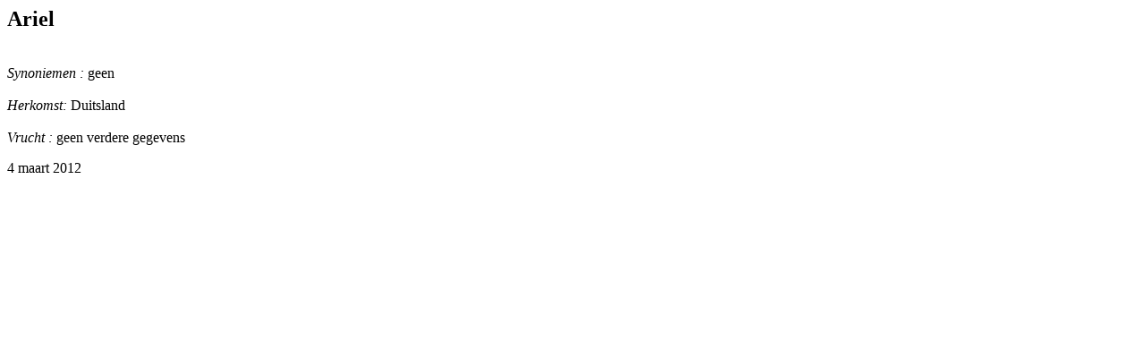

--- FILE ---
content_type: text/html
request_url: https://www.hoogstamfruitnh.com/contentFiles/pruimen/ariel.html
body_size: 179
content:
<html><head><title>ariel</title></head><body>
<h2>Ariel
</h2><h2>
</h2><br><i>Synoniemen :</i> geen 
<br>
<br><i>Herkomst:</i> Duitsland
<br>
<br><i>Vrucht :</i> geen verdere gegevens
<p>
<!--
<center>
<img src=foto's/ariel.jpg>
</center>
-->
4 maart 2012
</body></html>
